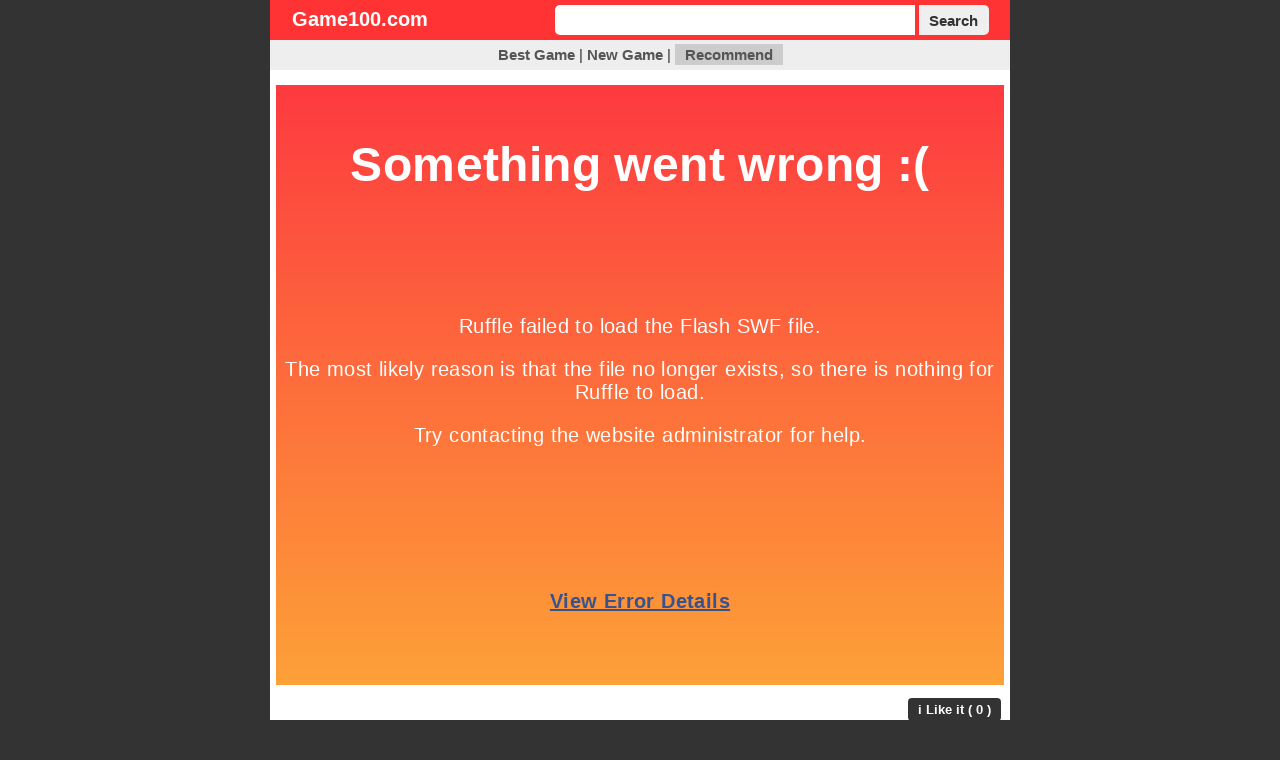

--- FILE ---
content_type: text/html; charset=euc-kr
request_url: http://game100.com/f4ee8c91fe
body_size: 8009
content:
<!DOCTYPE HTML PUBLIC "-//W3C//DTD HTML 4.0//EN">
<html>
<!--html-->
<head>
<meta http-equiv=Content-type content="text/html; charset=euc-kr">

<meta property="og:type" content="">
<meta property="og:type" content="website">
<meta property="og:title" content="녹슨 호텔 탈출 - Game100 HTML5 Games">
<meta property="og:description" content="free html5 website">
<meta property="og:image" content="http://game100.com/files/image/s1/2954.gif">
<meta property="og:url" content="http://game100.com/f4ee8c91fe">

<meta name="twitter:card" content="summary">
<meta name="twitter:title" content="녹슨 호텔 탈출 - Game100 HTML5 Games">
<meta name="twitter:description" content="free html5 website">
<meta name="twitter:image" content="http://game100.com/files/image/s1/2954.gif">
<meta name="twitter:domain" content="Game100 HTML5 Games">

<meta name="keywords" content="녹슨 호텔 탈출 ,녹슨호텔탈출,방탈출,"/>
<meta name="description" content="free html5 website"/>
<link rel="canonical" href="http://game100.com/f4ee8c91fe"/>

<title>녹슨 호텔 탈출 - Game100 HTML5 Games</title>

<meta name="robots" content="index">
<style>body,div,dl,dt,dd,ul,ol,li,h1,h2,h3,h4,form,fieldset,p,button,input{margin:0;padding:0}body,h1,h2,h3,h4,th,td,input,a,b,button{color:#333;font-family:dotum,sans-serif;font-size:15px;font-weight:normal}img,fieldset{border:0}ul,ol,li{list-style:none;list-style-position:outside}li{padding:2px;padding-left:5px;padding-right:5px;text-align:left}hr{margin:0;padding:0}.bold{font-weight:bold}.input-search{width:240px;height:22px;padding-left:5px;padding-right:5px;border-top-left-radius:5px;border-bottom-left-radius:5px;border:0;vertical-align:top;font-size:15px;font-weight:bold}.input-button{width:80px;height:22px;border-top-right-radius:5px;border-bottom-right-radius:5px;border:0;vertical-align:top;font-size:15px;font-weight:bold}a.cate:link{color:#069;font-weight:bold}a.cate:visited{color:#069;font-weight:bold}a.cate:hover{color:#069;font-weight:bold}a.cate:active{color:#069;font-weight:bold}a:link{color:#000;text-decoration:none}a:visited{color:#000;text-decoration:none}a:hover{color:red;text-decoration:underline}a:active{color:#000;text-decoration:none}a.white:link{color:#fff;font-weight:bold}a.white:visited{color:#fff;font-weight:bold}a.white:hover{color:#fff;font-weight:bold}a.white:active{color:#fff;font-weight:bold}a.black:link{color:#000;font-weight:bold}a.black:visited{color:#000;font-weight:bold}a.black:hover{color:#000;font-weight:bold}a.black:active{color:#000;font-weight:bold}a.red{color:red;text-decoration:none}a.red:link{color:red;text-decoration:none}a.red:visited{color:red;text-decoration:none}a.red:hover{color:red;text-decoration:underline}a.red:active{color:red;text-decoration:none}a.blue{color:#09f;text-decoration:none}a.blue:link{color:#09f}a.blue:visited{color:#09f}a.blue:hover{color:red}a.blue:active{color:#09f}a.green{color:#090;text-decoration:none}a.green:link{color:#090}a.green:visited{color:#090}a.green:hover{color:red}a.green:active{color:#090}a.gray{color:#555;text-decoration:none}a.gray:link{color:#555}a.gray:visited{color:#555}a.gray:hover{color:red}a.gray:active{color:#555}.f11{font-size:11px}.f12{font-size:12px}.f13{font-size:13px}.f15{font-size:15px}.f20{font-size:20px}.white{color:#fff}.blue{color:#09f}.red{color:#f55}.gray{color:#555}.green{color:#090}.btn{font-size:13px;font-weight:bold;-webkit-border-radius:4px;border-radius:4px;padding:4px;padding-left:10px;padding-right:10px;margin:0;cursor:pointer;zoom:1;border:0}.btn-black{color:#fff;background-color:#333}.btn-black:visited{color:#fff;background-color:#333;text-decoration:none}.btn-black:hover{color:#fff;background-color:#933;text-decoration:none}.btn-black:active{color:#fff;background-color:#555;text-decoration:none}.menu{}.menu a{color:#555;text-decoration:none;font-weight:bold}.menu a:link{color:#555}.menu a:visited{color:#555}.menu a:hover{color:red}.menu a:active{color:#555}.focus{color:#555;text-decoration:none;font-weight:bold;background-color:#ccc;padding:2px;padding-left:10px;padding-right:10px}</style>

<!-- <script async src="https://pagead2.googlesyndication.com/pagead/js/adsbygoogle.js?client=ca-pub-7516102356626629" crossorigin="anonymous"></script> -->
<script src="/ruffle/ruffle.js"></script>
<script language="javascript" src="/js/jquery-1.10.2.min.js.pagespeed.jm.ZzSiN_5Whq.js"></script>

</head>
<body bgcolor="#333333" text="black" link="blue" vlink="purple" alink="red" topmargin="0" leftmargin="0">

<table align="center" valign="top" border="0" cellpadding="0" cellspacing="0">
<tr>
	<td width="160" valign="top"><iframe src="https://ad.xc.netinsight.co.kr/xc/h/HHUzQQdt/x/fst" width="160" height="600" frameborder="0" scrolling="no" topmargin="0" leftmargin="0" marginwidth="0" marginheight="0" referrerpolicy="no-referrer-when-downgrade"></iframe></td>
	<td width="20"><div style="width:20px"></div></td>
	<td align="center" valign="top">

<table align="center" valign="top" border="0" cellpadding="0" cellspacing="0">
<tr><td align="center" bgcolor="#ff3333">

	<table width="95%" height="40">
	<tr>
		<td align="left"><a href="http://game100.com" class="bold f20 white">Game100.com</a></td>
		<td align="right">
		
		<form action="/search.php" method="GET">
			<input style="height:30px;width:350px" class="input-search" name="q" type="text" size="40" value="" maxlength="40">
			<button style="height:30px;width:70px" class="input-button" type="submit">Search</button>
		</form>
		
		</td>
	</tr>
	</table>

</td></tr>
<tr><td class="menu" align="center" height="30" bgcolor="#eeeeee">
	<a class="" href="/?mode=best">Best Game</a> |
	<a class="" href="/?mode=new">New Game</a> |
	<a class="focus" href="/?mode=likelast">Recommend</a>
</td></tr>
<tr><td align="left" valign="top">

<script language="javascript" src="/js/jquery.ajax.js.pagespeed.jm.UJuxXRt0sh.js"></script>
<style>.gamelist{margin-left:10px;margin-right:10px;padding:10px;background-color:#fff;vertical-align:top}.gamelist-box{width:140px;padding-top:10px;padding-bottom:10px;margin:1px;display:inline-block;text-align:center;vertical-align:top}.list-image{width:120px;height:80px;border:2px solid}</style>


<table width="740" border="0" cellspacing="0" cellpadding="5" bgcolor="#FFFFFF">
<tr><td align="center"></td></tr>
<tr>
<td align="center" valign="top">


<script>function displayView(){var game=document.getElementById("div_flashgame");if(game){game.innerHTML="<embed src='/files/swf/002/2954.swf' width='728' height='600' allowscriptaccess='never'></embed>";game.style.display="block";}}</script>

<div id="div_flashgame" style="width:728px;height:600px;display:none"></div>
<script>displayView();</script>


</td></tr>
<!--tr><td align="center"></td></tr-->
<tr><td align="center">


<table width="728">
<tr>
	<td align="right"><button id="btn_like" class="btn btn-black" onclick="send_like('game',2954);">i Like it ( 0 )</button></td>
</tr>
<tr>
	<td align="left"><h1><strong>녹슨 호텔 탈출</strong></h1></td>
</tr>
</table>


</td></tr>
<tr>
	<td align="center" valign="top" style="padding:10px">

<ul style="display:inline"><span class="gamelist-box"><a href="/eg_crowd_city"><img class="list-image" src="http://game100.com/files/image/s1/x24180.gif.pagespeed.ic.eYqysXDTOL.webp"><BR>EG Crowd City</a></span></ul><ul style="display:inline"><span class="gamelist-box"><a href="/connect_and_merge"><img class="list-image" src="http://game100.com/files/image/s1/x30647.gif.pagespeed.ic.ETYQ8vfcCV.webp"><BR>Connect and Merge</a></span></ul><ul style="display:inline"><span class="gamelist-box"><a href="/smarty_bubbles"><img class="list-image" src="http://game100.com/files/image/s1/11180.gif.pagespeed.ce.B6dO_8iv64.gif"><BR>Smarty Bubbles</a></span></ul><ul style="display:inline"><span class="gamelist-box"><a href="/mahjong_connect_deluxe"><img class="list-image" src="http://game100.com/files/image/s1/x14547.gif.pagespeed.ic.LDXzdK3eC_.webp"><BR>Mahjong Connect Deluxe</a></span></ul><ul style="display:inline"><span class="gamelist-box"><a href="/bubble_shooter_pro_2020"><img class="list-image" src="http://game100.com/files/image/s1/x18013.gif.pagespeed.ic.lvt7A3nXwN.webp"><BR>Bubble Shooter Pro 2020</a></span></ul><ul style="display:inline"><span class="gamelist-box"><a href="/solitaire_klondike"><img class="list-image" src="http://game100.com/files/image/s1/11194.gif.pagespeed.ce.1-3uRbKBM6.gif"><BR>Solitaire Klondike</a></span></ul><ul style="display:inline"><span class="gamelist-box"><a href="/totemia_cursed_marbles"><img class="list-image" src="http://game100.com/files/image/s1/11193.gif.pagespeed.ce.-Qjf0oIGiq.gif"><BR>Totemia: Cursed Marbles</a></span></ul><ul style="display:inline"><span class="gamelist-box"><a href="/poop_games"><img class="list-image" src="[data-uri]"><BR>Poop Games</a></span></ul><ul style="display:inline"><span class="gamelist-box"><a href="/mahjong_shanghai_dynasty"><img class="list-image" src="http://game100.com/files/image/s1/x28263.gif.pagespeed.ic.3wT_wbBzBA.webp"><BR>Mahjong Shanghai Dynasty</a></span></ul><ul style="display:inline"><span class="gamelist-box"><a href="/high_fashion_red_carpet_show"><img class="list-image" src="http://game100.com/files/image/s1/x46635.gif.pagespeed.ic.HLpXONDwu8.webp"><BR>High Fashion Red Carpet Show</a></span></ul><ul style="display:inline"><span class="gamelist-box"><a href="/jelly_cubes"><img class="list-image" src="http://game100.com/files/image/s1/x15066.gif.pagespeed.ic.RhkmMh9WCa.webp"><BR>Jelly Cubes</a></span></ul><ul style="display:inline"><span class="gamelist-box"><a href="/color_lines_super"><img class="list-image" src="http://game100.com/files/image/s1/x46519.gif.pagespeed.ic.uLf5h1bjMP.webp"><BR>Color lines Super</a></span></ul><ul style="display:inline"><span class="gamelist-box"><a href="/cup_slide"><img class="list-image" src="[data-uri]"><BR>Cup Slide</a></span></ul><ul style="display:inline"><span class="gamelist-box"><a href="/table_tennis_world_tour"><img class="list-image" src="http://game100.com/files/image/s1/11186.gif.pagespeed.ce.A_kghofakk.gif"><BR>Table Tennis World Tour</a></span></ul><ul style="display:inline"><span class="gamelist-box"><a href="/archery_world_tour"><img class="list-image" src="http://game100.com/files/image/s1/11188.gif.pagespeed.ce.rGsUR31LTf.gif"><BR>Archery World Tour</a></span></ul>

	</td>
</tr>
</table>

</td></tr>
<tr><td align="center" height="40" bgcolor="#999999">
	<font class="bold gray">(c) 2001~2022 | Game100.com | American HTML5 Games | <a class="gray" href="/rss.php" target="_blank"><strong>RSS</strong></a></font>
</td></tr>
</table>

	</td>
	<td width="20"><div style="width:20px"></div></td>
	<td width="160" valign="top"><iframe src="https://ad.xc.netinsight.co.kr/xc/h/HHVvmkuQ/x/fst" width="160" height="600" frameborder="0" scrolling="no" topmargin="0" leftmargin="0" marginwidth="0" marginheight="0" referrerpolicy="no-referrer-when-downgrade"></iframe></td>
</tr>
</table>


<!-- Google tag (gtag.js) -->
<script async src="https://www.googletagmanager.com/gtag/js?id=G-P5B7R1W3SR"></script>
<script>window.dataLayer=window.dataLayer||[];function gtag(){dataLayer.push(arguments);}gtag('js',new Date());gtag('config','G-P5B7R1W3SR');</script>

</body>
</html>
